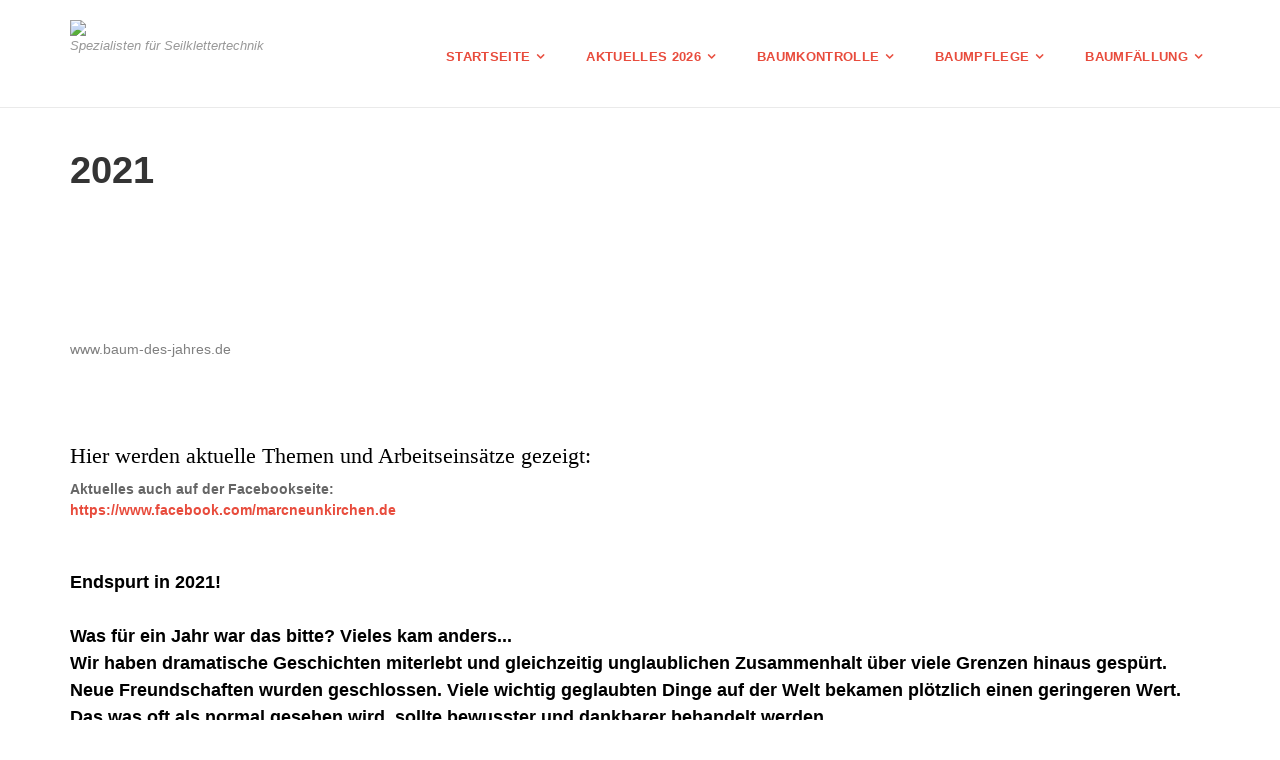

--- FILE ---
content_type: text/html; charset=iso-8859-15
request_url: https://www.marcneunkirchen.de/2021.htm
body_size: 12084
content:
<!DOCTYPE html>
<!--[if IE 9]> <html lang="de" class="ie9"> <![endif]-->
<!--[if IE 8]> <html lang="de" class="ie8"> <![endif]-->
<!--[if !IE]><!-->
<html lang="de">
<!--<![endif]-->
    <head>
        <meta charset="utf-8">
        <title>M. NEUNKIRCHEN Baumpflege - 2021</title>
                <script type="text/javascript">
        var dateTimeOffset = new Date().getTimezoneOffset();
        
        function getElementsByClassNameLocalTimeWrapper() {
            return document.getElementsByClassName("localtime");
        }
        
        (function () {
            var onload = function () {
                var elementArray = new Array();
                
                if (document.getElementsByClassName) {
                    elementArray = getElementsByClassNameLocalTimeWrapper();
                } else {
                    var re = new RegExp('(^| )localtime( |$)');
                    var els = document.getElementsByTagName("*");
                    for (var i=0,j=els.length; i<j; i++) {
                        if (re.test(els[i].className))
                            elementArray.push(els[i]);
                    }
                }
                
                for (var i = 0; i < elementArray.length; i++) {    
                    var timeLocal = new Date(parseInt(elementArray[i].getAttribute("data-timestamp")));
                    var hour = timeLocal.getHours();
                    var ap = "am";
                    if (hour > 11) {
                        ap = "pm";
                    }
                    else if (hour > 12) {
                        hour = hour - 12;
                    }
                    
                    var string = elementArray[i].getAttribute("data-template");
                    string = string.replace("[Y]", timeLocal.getFullYear());
                    string = string.replace("[m]", ('0' + (timeLocal.getMonth() + 1)).slice(-2));
                    string = string.replace("[d]", ('0' + timeLocal.getDate()).slice(-2));
                    string = string.replace("[H]", ('0' + timeLocal.getHours()).slice(-2));
                    string = string.replace("[g]", ('0' + hour).slice(-2));
                    string = string.replace("[i]", ('0' + timeLocal.getMinutes()).slice(-2));
                    string = string.replace("[s]", ('0' + timeLocal.getSeconds()).slice(-2));
                    string = string.replace("[a]", ap);
                    elementArray[i].childNodes[0].nodeValue = string;
                }
            };
            
            if (window.addEventListener)
                window.addEventListener("DOMContentLoaded", onload);
            else if (window.attachEvent)
                window.attachEvent("onload", onload);
        })();
        </script><script src="https://wtheme.webme.com/js/jquery-1.11.3.min.js"></script>
<link href="https://netdna.bootstrapcdn.com/font-awesome/4.7.0/css/font-awesome.css" rel="stylesheet">
<script type="text/javascript" src="https://maxcdn.bootstrapcdn.com/bootstrap/3.3.7/js/bootstrap.min.js"></script>
<link rel="stylesheet" href="https://maxcdn.bootstrapcdn.com/bootstrap/3.3.7/css/bootstrap.min.css" />
<link rel="icon" href="https://wtheme.webme.com/img/main/favicon.ico" type="image/x-icon">
<link rel="shortcut icon" type="image/x-icon" href="https://wtheme.webme.com/img/main/favicon.ico" />
<link type="image/x-icon" href="https://wtheme.webme.com/img/main/favicon.ico" />
<link href="https://wtheme.webme.com/img/main/ios_icons/apple-touch-icon.png" rel="apple-touch-icon" />
<link href="https://wtheme.webme.com/img/main/ios_icons/apple-touch-icon-76x76.png" rel="apple-touch-icon" sizes="76x76" />
<link href="https://wtheme.webme.com/img/main/ios_icons/apple-touch-icon-120x120.png" rel="apple-touch-icon" sizes="120x120" />
<link href="https://wtheme.webme.com/img/main/ios_icons/apple-touch-icon-152x152.png" rel="apple-touch-icon" sizes="152x152" />
<meta property="og:title" content="M. NEUNKIRCHEN Baumpflege - 2021" />
<meta property="og:image" content="https://theme.webme.com/designs/professional/screen.jpg" />
<script>
    function WebmeLoadAdsScript() {
    }
</script><script>
    document.addEventListener('DOMContentLoaded', function() {
        WebmeLoadAdsScript();
        window.dispatchEvent(new Event('CookieScriptNone'));
    });
</script>
        <!-- Mobile Meta -->
        <meta name="viewport" content="width=device-width, initial-scale=1.0">

        <!-- Plugins -->
        <link href="https://theme.webme.com/designs/professional/css/animations.css" rel="stylesheet">
        <link href="https://theme.webme.com/designs/professional/plugins/owl-carousel/owl.carousel.css" rel="stylesheet">

        <!-- iDea core CSS file -->
        <link href="https://theme.webme.com/designs/professional/css/style2.css" rel="stylesheet">

        <!-- Color Scheme (In order to change the color scheme, replace the red.css with the color scheme that you prefer)-->
        <link href="https://theme.webme.com/designs/professional/css/skins/red.css" rel="stylesheet">

        <!-- Custom css -->
        <link href="https://theme.webme.com/designs/professional/css/custom.css" rel="stylesheet">

        <link href="https://theme.webme.com/designs/professional/plugins/webme-slider/webme-slider.css" rel="stylesheet">

        <!-- HTML5 shim and Respond.js for IE8 support of HTML5 elements and media queries -->
        <!--[if lt IE 9]>
            <script src="https://oss.maxcdn.com/html5shiv/3.7.2/html5shiv.min.js"></script>
            <script src="https://oss.maxcdn.com/respond/1.4.2/respond.min.js"></script>
        <![endif]-->
        
        <style type="text/css">
                .webme-slider .webme-slider-text-caption {
            background-color: #e84c3d;
        }
        
        .navbar-default .navbar-nav > .dropdown > a {
            color: #e84c3d !important;
        }
        
        .navbar-default .navbar-nav > li > a {
            color: #e84c3d !important;
        }
        
        .navbar-default .navbar-nav > .dropdown > a::before {
            color: #e84c3d !important;
        }
        
        .dropdown-menu > li > a:hover,
        .dropdown-menu > li > a:focus,
        .nav .open > a,
        .nav .open > a:hover,
        .nav .open > a:focus,
        .dropdown-menu > .active > a,
        .dropdown-menu > .active > a:hover,
        .dropdown-menu > .active > a:focus,
        .dropdown-menu .menu > .active > a,
        .dropdown-menu .menu > .active > a:hover,
        .dropdown-menu .menu > .active > a:focus {
            color: #e84c3d !important;
        }

        .webme-slider .webme-slider-selection-button.active,
        .webme-slider .webme-slider-selection-button:hover {
            background-color: #e84c3d !important;
        }

        .webme-slider .webme-slider-progress {
            background-color: #e84c3d !important;
        }
        
        
        .dropdown-toggle-mobile {
            display:inline-block;
            position: absolute;
            left:auto;
            right:0px;
            width:75px;
            height:100%;
            z-index:-1;
        }
        
        </style>
        
    </head>

    <!-- body classes: 
            "boxed": boxed layout mode e.g. <body class="boxed">
            "pattern-1 ... pattern-9": background patterns for boxed layout mode e.g. <body class="boxed pattern-1"> 
    -->
    <body class="front no-trans">
        <!-- scrollToTop -->
        <!-- ================ -->
        <div class="scrollToTop"><i class="fa fa-arrow-up"></i></div>

        <!-- page wrapper start -->
        <!-- ================ -->
        <div class="page-wrapper">


            <!-- header start classes:
                fixed: fixed navigation mode (sticky menu) e.g. <header class="header fixed clearfix">
                 dark: dark header version e.g. <header class="header dark clearfix">
            ================ -->
            <header class="header fixed clearfix" id="forFixedElement">
                <div class="container">
                    <div class="row">
                        <div class="col-md-3">

                            <!-- header-left start -->
                            <!-- ================ -->
                            <div class="header-left clearfix">

                                    <div class="logo">
        <a href="/"><img id="logo" src="https://img.webme.com/pic/m/marcneunkirchen/Logo.mit.kletterer.JPG" style="max-height:50px;"></a>
    </div>                      
                                
                                <!-- name-and-slogan -->
                                <div class="site-slogan">
                                    Spezialisten f&#252;r Seilklettertechnik                                </div>

                            </div>
                            <!-- header-left end -->

                        </div>
                        <div class="col-md-9">

                            <!-- header-right start -->
                            <!-- ================ -->
                            <div class="header-right clearfix">

                                <!-- main-navigation start -->
                                <!-- ================ -->
                                <div class="main-navigation animated">

                                    <!-- navbar start -->
                                    <!-- ================ -->
                                    <nav class="navbar navbar-default" role="navigation">
                                        <div class="container-fluid">

                                            <!-- Toggle get grouped for better mobile display -->
                                            <div class="navbar-header">
                                                <button type="button" class="navbar-toggle" data-toggle="collapse" data-target="#navbar-collapse-1">
                                                    <span class="sr-only">Toggle navigation</span>
                                                    <span class="icon-bar"></span>
                                                    <span class="icon-bar"></span>
                                                    <span class="icon-bar"></span>
                                                </button>
                                            </div>

                                            <!-- Collect the nav links, forms, and other content for toggling -->
                                            <div class="collapse navbar-collapse" id="navbar-collapse-1">
                                                <ul class="nav navbar-nav navbar-right">
                                                    <li class="dropdown">
                    <div class="dropdown-toggle-mobile"></div>
                        <a href="/Startseite.htm"><b>Startseite</b></a>
                        <ul class="dropdown-menu">
            
                            <li><a href="/Das-Team.htm">Das Team</a></li>

                            <li><a href="/Ausbildung.htm">Ausbildung</a></li>

                            <li><a href="/Partnerfirmen-_-Referenzen.htm">Partnerfirmen - Referenzen</a></li>

                            <li><a href="/Impressionen-_-Archiv.htm">Impressionen - Archiv</a></li>

                            <li><a href="/Tierrettung.htm">Tierrettung</a></li>

                            <li><a href="/H.oe.henarbeit.htm">H&#246;henarbeit</a></li>

                            <li><a href="/Impressum.htm">Impressum</a></li>

                            <li><a href="/Datenschutz.htm">Datenschutz</a></li>

</ul>
                    </li>
<li class="dropdown">
                    <div class="dropdown-toggle-mobile"></div>
                        <a href="/Aktuelles-2026.htm"><b>Aktuelles 2026</b></a>
                        <ul class="dropdown-menu">
            
                            <li><a href="/2025.htm">2025</a></li>

                            <li><a href="/2024.htm">2024</a></li>

                            <li><a href="/2023.htm">2023</a></li>

                            <li><a href="/2022.htm">2022</a></li>

                            <li><a href="/2021.htm">2021</a></li>

                            <li><a href="/2020.htm">2020</a></li>

                            <li><a href="/2019.htm">2019</a></li>

                            <li><a href="/2018.htm">2018</a></li>

                            <li><a href="/2017.htm">2017</a></li>

                            <li><a href="/2016.htm">2016</a></li>

                            <li><a href="/2015.htm">2015</a></li>

                            <li><a href="/2014.htm">2014</a></li>

                            <li><a href="/2013.htm">2013</a></li>

                            <li><a href="/2012.htm">2012</a></li>

                            <li><a href="/2011.htm">2011</a></li>

                            <li><a href="/2010.htm">2010</a></li>

                            <li><a href="/2009.htm">2009</a></li>

                            <li><a href="/2008.htm">2008</a></li>

                            <li><a href="/2007.htm">2007</a></li>

                            <li><a href="/2006.htm">2006</a></li>

</ul>
                    </li>
<li class="dropdown">
                    <div class="dropdown-toggle-mobile"></div>
                        <a href="/Baumkontrolle.htm"><b>Baumkontrolle</b></a>
                        <ul class="dropdown-menu">
            
                            <li><a href="/Pilze%2C-Krankheiten-und-Sch.ae.dlinge.htm">Pilze, Krankheiten und Sch&#228;dlinge</a></li>

                            <li><a href="/Baumpflanzung.htm">Baumpflanzung</a></li>

                            <li><a href="/Baumschutz.htm">Baumschutz</a></li>

</ul>
                    </li>
<li class="dropdown">
                    <div class="dropdown-toggle-mobile"></div>
                        <a href="/Baumpflege.htm"><b>Baumpflege</b></a>
                        <ul class="dropdown-menu">
            
                            <li><a href="/Kronensicherung.htm">Kronensicherung</a></li>

                            <li><a href="/Obstbaumschnitt.htm">Obstbaumschnitt</a></li>

                            <li><a href="/Baumzerst.ue.mmelung-_-So-nicht-ar-.htm">Baumzerst&#252;mmelung - So nicht!</a></li>

                            <li><a href="/PSA-Pr.ue.fung.htm">PSA Pr&#252;fung</a></li>

</ul>
                    </li>
<li class="dropdown">
                    <div class="dropdown-toggle-mobile"></div>
                        <a href="/Baumf.ae.llung.htm"><b>Baumf&#228;llung</b></a>
                        <ul class="dropdown-menu">
            
                            <li><a href="/Notdienst.htm">Notdienst</a></li>

                            <li><a href="/Technik.htm">Technik</a></li>

</ul>
                    </li>
                                                </ul>
                                            </div>

                                        </div>
                                    </nav>
                                    <!-- navbar end -->

                                </div>
                                <!-- main-navigation end -->

                            </div>
                            <!-- header-right end -->

                        </div>
                    </div>
                </div>
            </header>
            <!-- header end -->

            <!-- page-top start-->
            <!-- ================ -->
            <div class="page-top" style="min-height:500px;">
                <div class="container">
                    <div class="row">
                        <div class="col-md-12">
                            <h1 class="title">2021</h1>
                            <h4><br />
&nbsp;</h4>
<div><br />
<img src="https://img.webme.com/pic/m/marcneunkirchen/header_stechpalme_1.jpg" alt="" /><br />
<br />
<img alt="" src="https://img.webme.com/pic/m/marcneunkirchen/logo.baum.des.jahres.jpg" />        <br />
<a href="http://www.baum-des-jahres.de"><span style="color: rgb(128, 128, 128);">www.baum-des-jahres.de</span></a><br />
<br />
<br />
<br />
<div class="ecm0bbzt hv4rvrfc ihqw7lf3 dati1w0a" data-ad-comet-preview="message" data-ad-preview="message" id="jsc_c_6p">
<div class="j83agx80 cbu4d94t ew0dbk1b irj2b8pg">
<div class="qzhwtbm6 knvmm38d"><span class="d2edcug0 hpfvmrgz qv66sw1b c1et5uql rrkovp55 a8c37x1j keod5gw0 nxhoafnm aigsh9s9 d3f4x2em fe6kdd0r mau55g9w c8b282yb iv3no6db jq4qci2q a3bd9o3v knj5qynh oo9gr5id hzawbc8m" dir="auto">
<div class="kvgmc6g5 cxmmr5t8 oygrvhab hcukyx3x c1et5uql ii04i59q">
<div dir="auto" style="text-align: start;"><strong>
<h3><span style="color: rgb(0, 0, 0);"><span style="font-family: Comic Sans MS;">Hier werden aktuelle Themen und Arbeitseins&auml;tze gezeigt:</span></span></h3>
<strong>Aktuelles auch auf der Facebookseite: </strong><br />
<a href="https://www.facebook.com/marcneunkirchen.de"><strong>https://www.facebook.com/marcneunkirchen.de</strong></a><br />
<br />
</strong></div>
</div>
</span></div>
</div>
</div>
</div>
<span class="d2edcug0 hpfvmrgz qv66sw1b c1et5uql rrkovp55 a8c37x1j keod5gw0 nxhoafnm aigsh9s9 d3f4x2em fe6kdd0r mau55g9w c8b282yb iv3no6db jq4qci2q a3bd9o3v knj5qynh oo9gr5id hzawbc8m" dir="auto">
<div dir="auto">
<div class="ecm0bbzt hv4rvrfc ihqw7lf3 dati1w0a" data-ad-comet-preview="message" data-ad-preview="message" id="jsc_c_aw">
<div class="j83agx80 cbu4d94t ew0dbk1b irj2b8pg">
<div class="qzhwtbm6 knvmm38d"><span class="d2edcug0 hpfvmrgz qv66sw1b c1et5uql rrkovp55 a8c37x1j keod5gw0 nxhoafnm aigsh9s9 d3f4x2em fe6kdd0r mau55g9w c8b282yb iv3no6db jq4qci2q a3bd9o3v knj5qynh oo9gr5id hzawbc8m" dir="auto">
<div class="kvgmc6g5 cxmmr5t8 oygrvhab hcukyx3x c1et5uql ii04i59q">
<div dir="auto" style="text-align: start;"><span style="color: rgb(255, 0, 0);"><span style="font-size: large;"><strong><span style="color: rgb(0, 0, 0);">
<div><br />
<div dir="auto">
<div class="ecm0bbzt hv4rvrfc ihqw7lf3 dati1w0a" data-ad-comet-preview="message" data-ad-preview="message" id="jsc_c_gj">
<div class="j83agx80 cbu4d94t ew0dbk1b irj2b8pg">
<div class="qzhwtbm6 knvmm38d"><span class="d2edcug0 hpfvmrgz qv66sw1b c1et5uql lr9zc1uh a8c37x1j keod5gw0 nxhoafnm aigsh9s9 fe6kdd0r mau55g9w c8b282yb d3f4x2em iv3no6db jq4qci2q a3bd9o3v b1v8xokw oo9gr5id hzawbc8m" dir="auto">
<div class="kvgmc6g5 cxmmr5t8 oygrvhab hcukyx3x c1et5uql ii04i59q">
<div dir="auto">Endspurt in 2021!<br />
&nbsp;</div>
</div>
<div class="cxmmr5t8 oygrvhab hcukyx3x c1et5uql o9v6fnle ii04i59q">
<div dir="auto">Was f&uuml;r ein Jahr war das bitte? Vieles kam anders...</div>
<div dir="auto">Wir haben dramatische Geschichten miterlebt und  gleichzeitig unglaublichen Zusammenhalt &uuml;ber viele Grenzen hinaus  gesp&uuml;rt. Neue Freundschaften wurden geschlossen. Viele wichtig  geglaubten Dinge auf der Welt bekamen pl&ouml;tzlich einen geringeren Wert.  Das was oft als normal gesehen wird, sollte bewusster und dankbarer  behandelt werden.</div>
</div>
<div class="cxmmr5t8 oygrvhab hcukyx3x c1et5uql o9v6fnle ii04i59q">
<div dir="auto">Auch wenn die letzten Arbeitstage noch laufen, m&ouml;chte  ich mich f&uuml;r das Verst&auml;ndnis meiner Kunden bei der ein oder anderen  Terminverschiebung bedanken. Vielen Dank f&uuml;r das Vertrauen in unsere  Ausf&uuml;hrung!</div>
<div dir="auto">Auch 2022 sind wir hoch motiviert die beste Qualit&auml;t bei Baumarbeiten zu bieten.</div>
<div dir="auto">Aber nun g&ouml;nnen wir uns ein paar Tage Pause. Ab dem 08.01.2022 sind wir wieder da.</div>
</div>
<div class="cxmmr5t8 oygrvhab hcukyx3x c1et5uql o9v6fnle ii04i59q">
<div dir="auto">Unserem Baumpflegeteam m&ouml;chte ich besonders danken.  Danke f&uuml;r die Zusammenarbeit &uuml;ber den Beruf hinaus. Was habe ich ein  Gl&uuml;ck diese Menschen zu kennen. Es macht unglaublich viel Spa&szlig;! - Mit  dem eigenen Team, vielen weiteren Freunden und Kollegen - Baumpflegern,  Forstwirten und Gartenbauern, aber auch mit weiteren Firmen und  Betrieben im Netzwerk. Danke f&uuml;r das WIR-Gef&uuml;hl in dieser Zeit.<br />
&nbsp;</div>
</div>
<div class="cxmmr5t8 oygrvhab hcukyx3x c1et5uql o9v6fnle ii04i59q">
<div dir="auto">In diesem Jahr spare ich mir das Versenden von  Weihnachtskarten. Das Geld geht in geplante Projekte zum Wiederaufbau im  Ahrtal. So sollen dort z.B. neue B&auml;ume gepflanzt werden.</div>
</div>
<div class="cxmmr5t8 oygrvhab hcukyx3x c1et5uql o9v6fnle ii04i59q">
<div dir="auto"><span style="color: rgb(255, 0, 0);">Ich w&uuml;nsche sch&ouml;ne und friedvolle Weihnachten!</span></div>
<div dir="auto">...Und bleibt alle gesund!</div>
</div>
</span></div>
</div>
</div>
</div>
<br />
<br />
<img src="https://img.webme.com/pic/m/marcneunkirchen/winter100x300.jpg" alt="" /><br />
<br />
<br />
<img src="https://img.webme.com/pic/m/marcneunkirchen/WinterSKT (1).jpg" alt="" /><br />
<br />
Winter im Baum<br />
<br />
<img src="https://img.webme.com/pic/m/marcneunkirchen/WinterSKT (2).jpg" alt="" /><br />
<br />
<img src="https://img.webme.com/pic/m/marcneunkirchen/WinterSKT (3).jpg" alt="" /><br />
<br />
<img src="https://img.webme.com/pic/m/marcneunkirchen/Herbst21 (1).jpg" alt="" /><br />
<br />
Abgestorbene Fichten in Bonn<br />
<br />
<img src="https://img.webme.com/pic/m/marcneunkirchen/Herbst21 (2).jpg" alt="" /><br />
<br />
Baumpflege im sp&auml;ten Herbst<br />
<br />
<img src="https://img.webme.com/pic/m/marcneunkirchen/Herbst21 (3).jpg" alt="" /><br />
<br />
Verkehrssicherung an Stra&szlig;e<br />
<br />
<img src="https://img.webme.com/pic/m/marcneunkirchen/Herbst21 (4).jpg" alt="" /><br />
<br />
<img src="https://img.webme.com/pic/m/marcneunkirchen/Herbst21 (5).jpg" alt="" /><br />
<br />
Der Spa&szlig; kommt nicht zu kurz<br />
<br />
<img src="https://img.webme.com/pic/m/marcneunkirchen/Herbst21 (6).jpg" alt="" /><br />
<br />
Blick &uuml;ber Lohmar<br />
<br />
<img src="https://img.webme.com/pic/m/marcneunkirchen/Herbst21 (7).jpg" alt="" /><br />
<br />
F&auml;llungen am Waldrand<br />
<br />
<img src="https://img.webme.com/pic/m/marcneunkirchen/Herbst21 (8).jpg" alt="" /><br />
<br />
<img src="https://img.webme.com/pic/m/marcneunkirchen/Herbst21 (9).jpg" alt="" /><br />
<br />
<br />
<img src="https://img.webme.com/pic/m/marcneunkirchen/Herbst21 (10).jpg" alt="" /><br />
<br />
Mit den BaumHirten in Leverkusen<br />
<br />
<img src="https://img.webme.com/pic/m/marcneunkirchen/Herbst21 (11).jpg" alt="" /><br />
<br />
Pflege von B&auml;umen auf einem Friedhof<br />
<br />
<img src="https://img.webme.com/pic/m/marcneunkirchen/Herbst21 (12).jpg" alt="" /><br />
<br />
<img src="https://img.webme.com/pic/m/marcneunkirchen/Herbst21 (13).jpg" alt="" /><br />
<br />
<img src="https://img.webme.com/pic/m/marcneunkirchen/Herbst21 (14).jpg" alt="" /><br />
<br />
Entsorgung von Schnittgut auf engen Wegen<br />
<br />
<img src="https://img.webme.com/pic/m/marcneunkirchen/Herbst21 (15).jpg" alt="" /><br />
<br />
Kroneneink&uuml;rzung<br />
<br />
<img src="https://img.webme.com/pic/m/marcneunkirchen/Herbst21 (16).jpg" alt="" /><br />
<br />
Sonnenaufgang in Troisdorf<br />
<br />
<img src="https://img.webme.com/pic/m/marcneunkirchen/Herbst21 (17).jpg" alt="" /><br />
<br />
Ups-Erlebnis im Baum<br />
<br />
<img src="https://img.webme.com/pic/m/marcneunkirchen/Herbst21 (18).jpg" alt="" /><br />
<br />
Eink&uuml;rzung von Kronenteilen<br />
<br />
<img src="https://img.webme.com/pic/m/marcneunkirchen/Herbst21 (19).jpg" alt="" /><br />
<br />
Totholz und morsche &Auml;ste wurden entfernt<br />
<br />
<img src="https://img.webme.com/pic/m/marcneunkirchen/Herbst21 (20).jpg" alt="" /><br />
<br />
Efeu an einem Kindergarten<br />
<br />
<br />
<br />
<br />
<br />
Und schwups ist der Oktober schon da...<br />
<br />
Es startet die F&auml;llsaison 21/22. Am 30.09. ist die Schutzfrist nach dem  Bundesnaturschutzgesetz geendet. Man darf nun wieder Hecken und B&auml;ume  roden. Auf Brutst&auml;tten muss allerdings trotzdem geachtet werden. Wir  geben nun vollgas f&uuml;r Sie. Ich bitte trotzdem um Verst&auml;ndnis, dass es  aufgrund der jahreszeitlich bedingten H&auml;ufung von Anfragen zu  Verz&ouml;gerungen kommen kann.<br />
<br />
<img src="https://img.webme.com/pic/m/marcneunkirchen/20210911_144216.jpg" alt="" /><br />
<br />
Material und Personal stehen bereit!<br />
<br />
<img src="https://img.webme.com/pic/m/marcneunkirchen/20210911_084322.jpg" alt="" /><br />
<br />
F&auml;llungen laufen<br />
<br />
<img src="https://img.webme.com/pic/m/marcneunkirchen/20210914_073417.jpg" alt="" /><br />
<br />
<img src="https://img.webme.com/pic/m/marcneunkirchen/20210911_135213.jpg" alt="" /><br />
<br />
<br />
<img src="https://img.webme.com/pic/m/marcneunkirchen/20211005_152852.jpg" alt="" /><br />
<br />
Auch Pflegema&szlig;nahmen werden weiterhin durchgef&uuml;hrt<br />
<br />
<img src="https://img.webme.com/pic/m/marcneunkirchen/20211006_111732.jpg" alt="" /><br />
<br />
Einsatz mit den BaumHirten <br />
<br />
<img src="https://img.webme.com/pic/m/marcneunkirchen/20211007_112919.jpg" alt="" /><br />
<br />
Dieser ehemals gekappte Ahorn wurde zur Gefahr<br />
<br />
<img src="https://img.webme.com/pic/m/marcneunkirchen/20211007_104838.jpg" alt="" /><br />
<br />
Traurig, aber notwendig<br />
<br />
<img src="https://img.webme.com/pic/m/marcneunkirchen/20211007_120508.jpg" alt="" /><br />
<br />
<br />
<br />
&nbsp;</div>
</span><br />
<br />
<br />
<u>Liebe Kunden,</u><br />
die letzten Wochen verliefen anders als geplant. Die Flutkastastrophe  hat im Ahrtal f&uuml;r Viele das Leben von einem Tag auf den anderen  ver&auml;ndert. Diese Menschen ben&ouml;tigen auch weiterhin unsere Solidarit&auml;t  und Mithilfe!<br />
Trotz der aufgeschobenen und zuvor geplanten Arbeiten, versuchen wir nun  wieder etwas hinterher zu kommen und neue Anfragen an zu nehmen. Wir  bedanken uns f&uuml;r das Verst&auml;ndnis in diesen besonderen Zeiten. <br />
Und besonders m&ouml;chte ich mich f&uuml;r die Unterst&uuml;tzung von so vielen  freiwilligen Helfern bedanken. Das Netzwerk aus Baumpflegern,  Gartenbauern und zus&auml;tzlichen Helfern hat funktioniert und tut dies auch  weiterhin. </strong></span></span><u><span style="color: rgb(255, 0, 0);"><span style="font-size: large;"><strong><br />
</strong></span></span></u><span style="color: rgb(255, 0, 0);"><span style="font-size: large;">Aktuelle Themen zum Hilfseinsatz finden Sie auch auf der Facebookseite. </span></span><u><span style="color: rgb(255, 0, 0);"><span style="font-size: large;"><strong><span class="d2edcug0 hpfvmrgz qv66sw1b c1et5uql rrkovp55 a8c37x1j keod5gw0 nxhoafnm aigsh9s9 d3f4x2em fe6kdd0r mau55g9w c8b282yb iv3no6db jq4qci2q a3bd9o3v knj5qynh oo9gr5id hzawbc8m" dir="auto"><strong><a href="https://www.facebook.com/marcneunkirchen.de"><strong>https://www.facebook.com/marcneunkirchen.de<br />
<br />
</strong></a></strong></span><br />
<img src="https://img.webme.com/pic/m/marcneunkirchen/20210717_154101.jpg" alt="" /><br />
<br />
<br />
<br />
</strong></span></span></u>
<div dir="auto">
<div class="ecm0bbzt hv4rvrfc ihqw7lf3 dati1w0a" data-ad-comet-preview="message" data-ad-preview="message" id="jsc_c_1b">
<div class="j83agx80 cbu4d94t ew0dbk1b irj2b8pg">
<div class="qzhwtbm6 knvmm38d"><span class="d2edcug0 hpfvmrgz qv66sw1b c1et5uql lr9zc1uh a8c37x1j keod5gw0 nxhoafnm aigsh9s9 d3f4x2em fe6kdd0r mau55g9w c8b282yb iv3no6db jq4qci2q a3bd9o3v knj5qynh oo9gr5id hzawbc8m" dir="auto">
<div class="kvgmc6g5 cxmmr5t8 oygrvhab hcukyx3x c1et5uql ii04i59q">
<div dir="auto" style="text-align: start;"><strong>Wir helfen wo wir k&ouml;nnen - Baumpflege zur&uuml;ck gestellt!</strong></div>
<div dir="auto" style="text-align: start;">Das Unwetter, eine echte Katastrophe.</div>
</div>
<div class="o9v6fnle cxmmr5t8 oygrvhab hcukyx3x c1et5uql ii04i59q">
<div dir="auto" style="text-align: start;">2013 wurde ich als  Feuerwehrmann beim Elbhochwasser eingesetzt. Die Lage nun, wie nach  einem Krieg. Ich wollte eigenst&auml;ndige Hilfsaktionen eigentlich  vermeiden, da ein Helfertourismus ggf. Einsstzkr&auml;fte hindern k&ouml;nnte. So  gab es auch im Rhein-Sieg-Kreis ersteinmal Blaulichteins&auml;tze. Aufgrund  einiger Schilderungen und Hilferufe aus dem Katastrophengebiet mussten  wir dann aber doch etwas unternehmen.</div>
</div>
<div class="o9v6fnle cxmmr5t8 oygrvhab hcukyx3x c1et5uql ii04i59q">
<div dir="auto" style="text-align: start;">Das Baumpflegeteam und  weitere Helfer fuhren nach Ahrweiler. Hier habe ich in der Altstadt  tats&auml;chlich keinen offiziellen Helfer gesehen. Organisiert wurde der  Einsatz untereinander mit anderen Baubetrieben und Teams, mit Baggern  und schwerem Ger&auml;t. Das Angebot von befreundeten Maschinenh&auml;ndlern,  Vermietern und Gartenbauern ist grandios. Danke daf&uuml;r. Technik kann  unb&uuml;rokratisch organisiert werden. Kollegen eines Basaltwerkes schlossen  sich unserem Konvoi mit leistungsstarken Pumpen und Stromerzeugern an.  Wir helfen beim R&auml;umen von Wohnungen. Die kleineren Spezialger&auml;te sind  dazu geeignet die engen Gassen der Altstadt zu erreichen.</div>
<div dir="auto" style="text-align: start;">Was passiert, wenn man seine  Eindr&uuml;cke einem Reporter schildert kann man im General-Anzeiger lesen.  Leider ist der Artikel zu sehr auf uns bezogen. Es soll stellvertretend  f&uuml;r alle sein. Mir pers&ouml;nlich ist dabei sehr wichtig, dass es um alle  Helfer geht. Unsere Leute sind nur wenige unter vielen! Aktuell spielt  es keine Rolle woher, oder von welcher Firma man kommt. Ich werde nur  einige wenige Bilder f&uuml;r einen Eindruck zeigen. Die Dramatik ist bereits  aus der Presse bekannt.</div>
</div>
<div class="o9v6fnle cxmmr5t8 oygrvhab hcukyx3x c1et5uql ii04i59q">
<div dir="auto" style="text-align: start;">Die betroffenen Menschen  werden auch in den n&auml;chsten Wochen auf andere Weise viel Hilfe  ben&ouml;tigen! Die Solidarit&auml;t und das gemeinsame Anpacken &uuml;berspielt dabei  die Schrecklichkeit der Ereignisse.</div>
</div>
<div class="o9v6fnle cxmmr5t8 oygrvhab hcukyx3x c1et5uql ii04i59q">
<div dir="auto" style="text-align: start;"><span><a class="oajrlxb2 g5ia77u1 qu0x051f esr5mh6w e9989ue4 r7d6kgcz rq0escxv nhd2j8a9 nc684nl6 p7hjln8o kvgmc6g5 cxmmr5t8 oygrvhab hcukyx3x jb3vyjys rz4wbd8a qt6c0cv9 a8nywdso i1ao9s8h esuyzwwr f1sip0of lzcic4wl py34i1dx gpro0wi8" href="https://ga.de/region/ahr-und-rhein/bad-neuenahr-ahrweiler/flutkatastrophe-in-ahrweiler_aid-61526083?fbclid=IwAR0ediLAkLj-sl4iVcXlWaNzaDk54254zqxzw8zdDZ9M0zok7MlyPonNlPI" rel="nofollow noopener" role="link" tabindex="0" target="_blank">https://ga.de/.../flutkatastrophe-in-ahrweiler_aid-61526083</a></span></div>
</div>
</span></div>
</div>
</div>
</div>
<br />
<br />
<br />
<img src="https://img.webme.com/pic/m/marcneunkirchen/20210717_115924.jpg" alt="" /><br />
<br />
<img src="https://img.webme.com/pic/m/marcneunkirchen/20210717_135956.jpg" alt="" /><br />
<br />
<img src="https://img.webme.com/pic/m/marcneunkirchen/20210717_144120.jpg" alt="" /><br />
<br />
<img src="https://img.webme.com/pic/m/marcneunkirchen/20210718_093114.jpg" alt="" /><br />
<br />
<img src="https://img.webme.com/pic/m/marcneunkirchen/20210718_140628.jpg" alt="" /><br />
<br />
<img src="https://img.webme.com/pic/m/marcneunkirchen/20210719_062214.jpg" alt="" /><br />
<br />
<img src="https://img.webme.com/pic/m/marcneunkirchen/20210718_181725.jpg" alt="" /><br />
<br />
<img src="https://img.webme.com/pic/m/marcneunkirchen/20210718_171200.jpg" alt="" /><br />
<br />
<br />
<br />
<br />
<br />
<br />
<br />
<strong><span class="d2edcug0 hpfvmrgz qv66sw1b c1et5uql lr9zc1uh a8c37x1j keod5gw0 nxhoafnm aigsh9s9 d3f4x2em fe6kdd0r mau55g9w c8b282yb iv3no6db jq4qci2q a3bd9o3v knj5qynh oo9gr5id hzawbc8m" dir="auto">Achtung  Gefahr durch Raupen! Und in diesem Jahr noch viel schlimmer...</span></strong><span class="d2edcug0 hpfvmrgz qv66sw1b c1et5uql lr9zc1uh a8c37x1j keod5gw0 nxhoafnm aigsh9s9 d3f4x2em fe6kdd0r mau55g9w c8b282yb iv3no6db jq4qci2q a3bd9o3v knj5qynh oo9gr5id hzawbc8m" dir="auto">  Der  Eichenprozessionsspinner ist weiter auf dem Vormarsch! Es gibt  bereits  Berichte &uuml;ber Verletzte Kinder an Schulen und an Privatb&auml;umen.  Die  Gifthaare der Raupen l&ouml;sen allergische Reaktionen aus. Ein Einatmen   sollte unter allen Umst&auml;nden verhindert werden. Aufgrund der  Trockenheit  der letzten Jahre nimmt das Auftreten und die Verbreitung  auch in  diesem Jahr weiter zu. Aktuell erreichen uns t&auml;glich neue  Anfragen zur  fachgerechten Beseitigung von Gespinnsten. Dazu ist  Fachkunde unbedingt  erforderlich. Mit entsprechender Schutzausr&uuml;stung  werden die Raupen  abgesaugt oder eingesammelt. Momentan sind unsere  Kapazit&auml;ten dazu  leider begrenzt. Sperren Sie befallene B&auml;ume am besten  ab. Achten Sie  auf Kinder und erkl&auml;ren Sie die Brisanz der unscheinbar  wirkenden  Tierchen.</span><br />
<br />
<img src="https://img.webme.com/pic/m/marcneunkirchen/EPS2021 (2).jpg" alt="" /><br />
<br />
<img src="https://img.webme.com/pic/m/marcneunkirchen/EPS2021 (1).jpg" alt="" /><br />
<br />
<img src="https://img.webme.com/pic/m/marcneunkirchen/EPS2021 (3).jpg" alt="" /><br />
<br />
<br />
<br />
<br />
<br />
<strong>Fr&uuml;hjahr - Zeit f&uuml;r Pflegema&szlig;nahmen.</strong> Nun im belaubten Zustand k&ouml;nnen B&auml;ume auf den Schnitt reagieren und Wunden versorgen. Wir beraten Sie gern!<br />
<br />
<img src="https://img.webme.com/pic/m/marcneunkirchen/Lohmar2021.jpg" alt="" /><br />
<br />
<u>Endspurt im Februar! F&auml;llverbot ab dem 01. M&auml;rz? Wir kl&auml;ren auf!</u></div>
<div dir="auto" style="text-align: start;">In diesen Tagen laufen die  F&auml;llarbeiten auf Hochtouren. Ab dem 01. M&auml;rz ist die Schutzfrist aktiv.  Doch was darf, was darf nicht? Die bessere Fragestellung w&auml;re was darf  wo in welchem Umfang! Das Bundesnaturschutzgesetz regelt die F&auml;ll- und  Schnittverbote im Paragraphen 39. Dabei hei&szlig;t es, der schonende Form-  und Pflegeschnitt ist weiterhin erlaubt. Dazu geh&ouml;ren eben diese  Pflegeschnitte nach ZTV Baumpflege 0.2.2., nicht jedoch stark  eingreifende Ma&szlig;nahmen. Zus&auml;tzlich kommt es dabei aber auf den Standort  des Baumes an. Die Kronenpflege dient der Erhaltung von B&auml;umen und ist  unabh&auml;ngig vom Standort ganzj&auml;hrig erlaubt. Ein Baum auf einer  g&auml;rtnerisch genutzten Fl&auml;che (wie z.B. dem Garten, einem Friedhof etc.)  darf auch w&auml;hrend der Schutzfrist gef&auml;llt werden. Die vorherige  Kontrolle auf m&ouml;gliche Brutst&auml;tten wird vorausgesetzt... Aber das sollte  auch in den Wintermonaten erfolgen. Es gibt Vogelarten, die das Nest im  Folgejahr wieder aufsuchen. Das Entfernen ist im Paragraphen 44  BNatSchG geregelt und kann empfindliche Bu&szlig;gelder zur Folge haben.  Ausserhalb g&auml;rtnerisch genutzter Fl&auml;chen, wie z.B. an Stra&szlig;en sind  st&auml;rkere Eingriffe untersagt. Die Naturschutzbeh&ouml;rde kann diese  erlauben, wenn die Ma&szlig;nahme aufgrund der Verkehrssicherungspflicht  unaufschiebbar ist. Das Abschneiden und Roden von Str&auml;uchern und Hecken  ist ab dem 1.3. &uuml;berall verboten. Dies muss im privaten Garten beachtet  werden! Zusammengefasst einige Beispiele f&uuml;r das Verhalten ab dem 01.  M&auml;rz:</div>
<div dir="auto" style="text-align: start;">Strauch roden im Garten: nein;</div>
<div dir="auto" style="text-align: start;">Heckenformschnitt (Jahreszutrieb): ja;</div>
<div dir="auto" style="text-align: start;">Baumf&auml;llung im Garten: ja, wenn kein Nest vorhanden und es die Stadt ggf. auf Grundlage einer Baumschutzsatzung zul&auml;sst;</div>
<div dir="auto" style="text-align: start;">Pflegeschnitt am Baum im Garten: ja;</div>
<div dir="auto" style="text-align: start;">Pflegeschnitt am Baum in der Landschaft: ja;</div>
<div dir="auto" style="text-align: start;">Kroneneink&uuml;rzung in der Landschaft: nein;</div>
<div dir="auto" style="text-align: start;">F&auml;llung in der Landschaft: nein, bzw. nur mit Genehmigung;</div>
<div dir="auto" style="text-align: start;">Viele Kunden fragen aktuell,  was wir in den Sommermonaten machen. Baumpflege! B&auml;ume k&ouml;nnen in der  Vegetationsperiode gut auf Schnittwunden reagieren. Die F&auml;llung und vor  allem die Entfernung von Koniferen verschieben wir nach M&ouml;glichkeit auf  den Herbst. Nur wenn es die Verkehrssicherheit dringend erfordert, s&auml;gen  wir in Einzelf&auml;llen auch im Sommer. Alle Ma&szlig;nahmen sollten  Grunds&auml;tzlich immer mit gesunden Menschenverstand und einem sensiblen  Umweltbewusstsein erfolgen. In speziellen F&auml;llen arbeiten wir mit  Biologen zusammen.</div>
<div dir="auto" style="text-align: start;">Wir beraten Sie gern!<br />
<br />
<img src="https://img.webme.com/pic/m/marcneunkirchen/20210213_093700.jpg" alt="" /><br />
<br />
<img src="https://img.webme.com/pic/m/marcneunkirchen/20210213_123221.jpg" alt="" /><br />
<br />
F&auml;llungen im Garten, nach Pr&uuml;fung erlaubt.<br />
<br />
<img src="https://img.webme.com/pic/m/marcneunkirchen/20210216_114557.jpg" alt="" /><br />
<br />
Pflege in einem Park, ganzj&auml;hrig erlaubt.<br />
<br />
<br />
&nbsp;</div>
</div>
</span></div>
</div>
</div>
</div>
<br />
<u><br />
<span class="d2edcug0 hpfvmrgz qv66sw1b c1et5uql rrkovp55 a8c37x1j keod5gw0 nxhoafnm aigsh9s9 d3f4x2em fe6kdd0r mau55g9w c8b282yb iv3no6db jq4qci2q a3bd9o3v knj5qynh oo9gr5id hzawbc8m" dir="auto">Baumpflege  im Winter</span></u><span class="d2edcug0 hpfvmrgz qv66sw1b c1et5uql rrkovp55 a8c37x1j keod5gw0 nxhoafnm aigsh9s9 d3f4x2em fe6kdd0r mau55g9w c8b282yb iv3no6db jq4qci2q a3bd9o3v knj5qynh oo9gr5id hzawbc8m" dir="auto">  - Wir nutzen den Frost f&uuml;r F&auml;llarbeiten. Pflegema&szlig;nahmen  sollten unter  -5 Grad Celsius nicht statt finden. Es kann zu Sch&auml;den am  Baum kommen.  Vergangene Woche starteten wir bei bis zu -12 Grad. Bei den   Temperaturen leiden Material und Maschinen. Der H&auml;cksler z.B. hatte den   Gaszug eingefroren. Der gefrorene Boden wiederum bietet tolle   M&ouml;glichkeiten f&uuml;r Baumf&auml;llungen. Fahrspuren und eine Bodenverdichtung   bleiben momentan gr&ouml;&szlig;tenteils aus.<br />
<br />
<img src="https://img.webme.com/pic/m/marcneunkirchen/20210212_102203.jpg" alt="" /><br />
<br />
<img src="https://img.webme.com/pic/m/marcneunkirchen/20210212_102518.jpg" alt="" /><br />
<br />
<img src="https://img.webme.com/pic/m/marcneunkirchen/20210212_115424(0).jpg" alt="" /><br />
<br />
<img src="https://img.webme.com/pic/m/marcneunkirchen/20210212_120342.jpg" alt="" /><br />
<br />
<img src="https://img.webme.com/pic/m/marcneunkirchen/20210212_124542.jpg" alt="" /><br />
<br />
<img src="https://img.webme.com/pic/m/marcneunkirchen/20210212_150015.jpg" alt="" /><br />
<br />
<br />
</span><br />
<br />
<br />
Regen,  Schnee, Regen und von vorne. Aber es gab auch kurz mal Sonne  letzte  Woche. Die F&auml;llungen laufen auf Hochtouren. Dabei k&ouml;nnen einige  Eins&auml;tze  wegen zu viel Matsch nicht ausgef&uuml;hrt werden. Bei der  Beseitigung von  Schneebruch sind wir auf einer Rasenfl&auml;che fast  versumpft.  Besch&auml;digungen sind kaum zu verhindern. Aber, kommende Woche  ist Frost  gemeldet. Bei Temperaturen unter Minus m&uuml;ssen hingegen  Pflegema&szlig;nahmen  verschoben werden. Wir m&uuml;ssen uns also weiterhin nach  dem Wetter  richten. Bitte haben Sie Verst&auml;ndnis daf&uuml;r.</span><br />
<div dir="auto">
<div class="ecm0bbzt hv4rvrfc ihqw7lf3 dati1w0a" data-ad-comet-preview="message" data-ad-preview="message" id="jsc_c_cy">
<div class="j83agx80 cbu4d94t ew0dbk1b irj2b8pg">
<div class="qzhwtbm6 knvmm38d"><span class="d2edcug0 hpfvmrgz qv66sw1b c1et5uql rrkovp55 a8c37x1j keod5gw0 nxhoafnm aigsh9s9 d3f4x2em fe6kdd0r mau55g9w c8b282yb iv3no6db jq4qci2q a3bd9o3v knj5qynh oo9gr5id hzawbc8m" dir="auto">
<div class="kvgmc6g5 cxmmr5t8 oygrvhab hcukyx3x c1et5uql ii04i59q">
<div dir="auto" style="text-align: start;"><strong><br />
<img src="https://img.webme.com/pic/m/marcneunkirchen/20210206_083255.jpg" alt="" /><br />
<br />
<img src="https://img.webme.com/pic/m/marcneunkirchen/20210206_095504.jpg" alt="" /><br />
<br />
<img src="https://img.webme.com/pic/m/marcneunkirchen/20210206_142958.jpg" alt="" /><br />
<br />
Wetterkapriolen am Sonntag</strong> - Wegen nassem Neuschnee steigt die  Gefahr von Astbr&uuml;chen und umst&uuml;rzenden B&auml;umen. Vermeiden Sie den  Aufenthalt im Wald. Bei akuter Gefahr und B&auml;umen auf &ouml;ffentlichen  Stra&szlig;en w&auml;hlen Sie den Notruf 112.</div>
<div dir="auto" style="text-align: start;">Uns erreichen Sie in dringenden F&auml;llen unter 0175 5965798</div>
</div>
</span></div>
</div>
</div>
</div>
Wir mussten mehrfach ausr&uuml;cken und k&uuml;mmern uns auch sicher in den n&auml;chsten Tagen um Schneebr&uuml;che.<br />
<br />
<img src="https://img.webme.com/pic/m/marcneunkirchen/IMG-20210124-WA0007.jpg" alt="" /><br />
<br />
Gefahr durch Schneebruch!<br />
<br />
<img src="https://img.webme.com/pic/m/marcneunkirchen/20210124_111325.jpg" alt="" /><br />
<br />
<img src="https://img.webme.com/pic/m/marcneunkirchen/20210124_125837.jpg" alt="" /><br />
<h4>&nbsp;</h4>
<strong><br />
Pflege an&nbsp;Wohnanlagen</strong> - Zwischendurch nutzen wir die  Regenpausen f&uuml;r die Pflege von B&auml;umen in Seilklettertechnik. Das Wetter  ist der Jahreszeit entsprechend nass. Wir m&uuml;ssen uns diesen Bedimngungen  anpassen. F&uuml;r das Klettern in B&auml;umen sollte es halbwegs trocken sein.  Auch m&ouml;chten wir gr&ouml;&szlig;ere Sch&auml;den an Ihrem Rasen vermeiden. Trotz  Auslegen von&nbsp;Schutzmatten kann das momentan kaum gew&auml;hrleistet werden.<br />
<br />
<img src="https://img.webme.com/pic/m/marcneunkirchen/20210123_125213.jpg" alt="" /><br />
<br />
Kronenpflege an einer Wohnanlage in&nbsp;Bad Honnef.<br />
<br />
<img src="https://img.webme.com/pic/m/marcneunkirchen/20210123_090215.jpg" alt="" /><br />
<br />
<img src="https://img.webme.com/pic/m/marcneunkirchen/20210123_145952.jpg" alt="" /><br />
<br />
<strong><br />
<br />
<br />
<br />
</strong>
<div dir="auto">
<div class="ecm0bbzt hv4rvrfc ihqw7lf3 dati1w0a" data-ad-comet-preview="message" data-ad-preview="message" id="jsc_c_dp">
<div class="j83agx80 cbu4d94t ew0dbk1b irj2b8pg">
<div class="qzhwtbm6 knvmm38d"><strong><span class="d2edcug0 hpfvmrgz qv66sw1b c1et5uql rrkovp55 a8c37x1j keod5gw0 nxhoafnm aigsh9s9 d3f4x2em fe6kdd0r mau55g9w c8b282yb iv3no6db jq4qci2q a3bd9o3v knj5qynh oo9gr5id hzawbc8m" dir="auto">
<div class="kvgmc6g5 cxmmr5t8 oygrvhab hcukyx3x c1et5uql ii04i59q">
<div dir="auto" style="text-align: start;">Baumpflege und Corona. &quot;Bitte beachten Sie die Regeln!&quot;</div>
</div>
</span></strong><span class="d2edcug0 hpfvmrgz qv66sw1b c1et5uql rrkovp55 a8c37x1j keod5gw0 nxhoafnm aigsh9s9 d3f4x2em fe6kdd0r mau55g9w c8b282yb iv3no6db jq4qci2q a3bd9o3v knj5qynh oo9gr5id hzawbc8m" dir="auto">
<div class="kvgmc6g5 cxmmr5t8 oygrvhab hcukyx3x c1et5uql ii04i59q">
<div dir="auto" style="text-align: start;">&nbsp;</div>
<div dir="auto" style="text-align: start;">Aus gegebenen Anlass m&ouml;chte  ich mich zum Hauptthema dieser Zeit &auml;u&szlig;ern. Wie sieht die Praxis bei uns  aus? Wir sind sehr froh, dass das Gewerbe nach wie vor ungest&ouml;rt weiter  laufen kann. Viele Einzelh&auml;ndler, Gastronomen oder andere Dienstleister  stehen nicht nur einer schweren Zeit gegen&uuml;ber, Sie k&auml;mpfen um das  existenzielle &Uuml;berleben! Damit die Kollegen und Mitarbeiter im t&auml;glichen  Ablauf sicher sind, wurden einige Hygiene- und Schutzma&szlig;nahmen im  betrieblichen Ablauf umgesetzt. Personal f&auml;hrt soweit m&ouml;glich alleine in  Fahrzeugen. Es wird ein Mundschutz am Boden getragen. Im Baum ist der  Abstand zum Gl&uuml;ck von natur aus gro&szlig;. Es wird auf Abstand geachtet.  Baumpflege ist Teamarbeit. Es ist also nicht immer leicht. Doch mein Lob  geht an das Team. Es l&auml;uft sehr diszipliniert!</div>
<div dir="auto" style="text-align: start;">Anders leider bei Kontakt zu  Kunden bzw. dem Kontakt von Kunden zu uns. W&auml;hrend es beim Ortstermin  i.d.R. funktioniert, werden die Regeln w&auml;hrend der Ausf&uuml;hrung nicht oder  zu wenig bedacht. Es mag ein Reflex sein, dass man in der Umgebung von  lauten Maschinen n&auml;her kommen m&ouml;chte und lauter spricht. Dadurch werden  Mitarbeiter und Sie, der Kunde selbst gef&auml;hrdet. Mein Appell richtet  sich also an alle, die unsere Leistungen buchen. Vermeiden wir Kontakte,  stoppen wir die weitere Ausbreitung dieser Seuche! Bleiben Sie gesund  und optimistisch!<br />
<br />
<img src="https://img.webme.com/pic/m/marcneunkirchen/20210115_135419.jpg" alt="" /><br />
&nbsp;</div>
</div>
</span></div>
</div>
</div>
</div>
Im Baum halten wir Abstand!<br />
<br />
<img src="https://img.webme.com/pic/m/marcneunkirchen/20210114_093244.jpg" alt="" /><br />
<br />
Am Boden tragen wir Masken oder nutzen Maschinen.<br />
<br />
<img src="https://img.webme.com/pic/m/marcneunkirchen/IMG-20210116-WA0000.jpg" alt="" /><br />
<br />
Wir vermeiden das Betreten von Wohnr&auml;umen.<br />
<br />
<img src="https://img.webme.com/pic/m/marcneunkirchen/IMG-20210116-WA0001.jpg" alt="" /><br />
<br />
F&auml;llungen laufen ungest&ouml;rt. Das Wetter erfordert allerdings eine Anpassung der Planungen.<br />
<br />
<br />
<br />
<br />
<strong>Start 2021</strong><br />
Die ersten F&auml;llungen sind erledigt. Leider startet das neue Jahr mit  Schnee und Regen. Geplante Pflegebaustellen werden wir zum Teil  verschieben.<br />
<br />
<img src="https://img.webme.com/pic/m/marcneunkirchen/Bst1.09.01.21 (3).jpg" alt="" /><br />
<br />
F&auml;llung in Bad Honnef<br />
<br />
<img src="https://img.webme.com/pic/m/marcneunkirchen/Bst1.09.01.21 (4).jpg" alt="" /><br />
<br />
Eine gesch&auml;digte Douglasie wurde abgetragen<br />
<br />
<img src="https://img.webme.com/pic/m/marcneunkirchen/Bst1.09.01.21 (1).jpg" alt="" /><br />
<br />
<img src="https://img.webme.com/pic/m/marcneunkirchen/Bst1.09.01.21 (2).jpg" alt="" /><br />
<br />
<img src="https://img.webme.com/pic/m/marcneunkirchen/Bst1.jpg" alt="" />                        </div>
                    </div>
                </div>
            </div>
            <!-- page-top end -->
           

            <!-- footer start (Add "light" class to #footer in order to enable light footer) -->
            <!-- ================ -->
            <footer id="footer">

                <!-- .footer start -->
                <!-- ================ -->
                <div class="footer">
                    <div class="container">
                        <div class="row">
                            <div class="col-md-12">
                                <div class="footer-content">
                                    <div class="row">
                                        <div class="col-sm-4">
                                            <p>M. NEUNKIRCHEN Baumpflege Kletterteam<br />
Fachbetrieb f&#252;r Baumpflege und Baumsanierung<br />
Spezialisten f&#252;r Seilklettertechnik</p>
                                            <ul class="social-links circle">
                                                                                            </ul>
                                        </div>
                                        <div class="col-sm-4">
                                            <p>Nonnenberger Stra&#223;e 112 - 53639 K&#246;nigswinter<br />
Tel.: 02244 8764741 <br />
Mail: info@marcneunkirchen.de</p>
                                        </div>
                                        <div class="col-sm-4">
                                            <p>Inhaber: Marc Neunkirchen <br />
Fachagrarwirt Baumpflege und Baumsanierung <br />
European Tree Technician, Zert. Baumkontrolleur</p>
                                        </div>
                                    </div>
                                </div>
                            </div>
                        </div>
                        <div class="space-bottom hidden-lg hidden-xs"></div>
                    </div>
                </div>
                <!-- .footer end -->

                <!-- .subfooter start -->
                <!-- ================ -->
                <div class="subfooter">
                    <div class="container">
                        <div class="row">
                            <div class="col-md-6">
                                <p>Copyright &copy; 2026 Marc Neunkirchen</p>
                            </div>
                            <div class="col-md-6" style="text-align: right">
                                Heute waren schon 10 Besucher (58 Hits) hier!<br>
                            </div>
                        </div>
                    </div>
                </div>
                <!-- .subfooter end -->

            </footer>
            <!-- footer end -->

        </div>
        <!-- page-wrapper end -->
        


        <!-- JavaScript files placed at the end of the document so the pages load faster
        ================================================== -->
        <!-- Modernizr javascript -->
        <script type="text/javascript" src="https://theme.webme.com/designs/professional/plugins/modernizr.js"></script>

        <script type="text/javascript" src="https://theme.webme.com/designs/professional/plugins/webme-slider/webme-slider.min.js"></script>

        <!-- Isotope javascript -->
        <script type="text/javascript" src="https://theme.webme.com/designs/professional/plugins/isotope/isotope.pkgd.min.js"></script>

        <!-- Owl carousel javascript -->
        <script type="text/javascript" src="https://theme.webme.com/designs/professional/plugins/owl-carousel/owl.carousel.js"></script>

        <!-- Appear javascript -->
        <script type="text/javascript" src="https://theme.webme.com/designs/professional/plugins/jquery.appear.js"></script>

        <!-- Parallax javascript -->
        <script src="https://theme.webme.com/designs/professional/plugins/jquery.parallax-1.1.3.js"></script>

        <!-- Initialization of Plugins -->
        <script type="text/javascript" src="https://theme.webme.com/designs/professional/js/template2.js"></script>


    </body>
</html>
